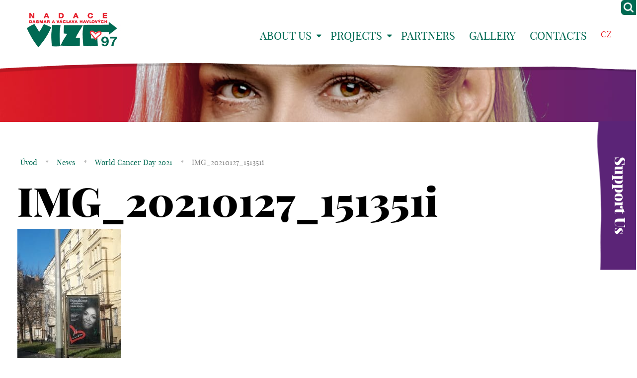

--- FILE ---
content_type: text/html; charset=UTF-8
request_url: https://www.vize.cz/en/world-cancer-day-2021/img_20210127_151351i-2/
body_size: 13340
content:
<!DOCTYPE html>
<!--[if IE 7 ]>    <html lang="cs" class="ie7 no-js"> <![endif]-->
<!--[if IE 8 ]>    <html lang="cs" class="ie8 no-js"> <![endif]-->
<!--[if IE 9 ]>    <html lang="cs" class="ie9 no-js"> <![endif]-->
<!--[if (gt IE 9)|!(IE)]><!--> <html lang="cs" class="no-js"> <!--<![endif]-->
<head>
<meta charset="utf-8" />
<!--[if IE]><meta http-equiv="X-UA-Compatible" content="IE=edge,chrome=1"><![endif]-->
<meta name="viewport" content="width=device-width, initial-scale=1.0, minimum-scale=1.0, maximum-scale=1.0, user-scalable=0" />
<meta name="author" content="HTML by SuperKodéři (info@superkoderi.cz)" />
<!-- Start cookieyes banner --> <script id="cookieyes" type="text/javascript" src="https://cdn-cookieyes.com/client_data/5295f02559a4f8e902adaa56/script.js"></script> <!-- End cookieyes banner -->
<link rel="shortcut icon" href="https://www.vize.cz/wp-content/themes/vize97/favicon.ico?v=1" />
<script>document.documentElement.className = document.documentElement.className.replace('no-js', 'js');</script>
<!--[if lte IE 8 ]>
<script src="https://www.vize.cz/wp-content/themes/vize97/js/respond.min.js"></script>
<script src="https://www.vize.cz/wp-content/themes/vize97/js/selectivizr.min.js"></script>
<![endif]-->
<meta name='robots' content='index, follow, max-image-preview:large, max-snippet:-1, max-video-preview:-1' />
<link rel="alternate" hreflang="cs" href="https://www.vize.cz/mezinarodni-den-boje-proti-rakovine/img_20210127_151351i/" />
<link rel="alternate" hreflang="en" href="https://www.vize.cz/en/world-cancer-day-2021/img_20210127_151351i-2/" />
<link rel="alternate" hreflang="x-default" href="https://www.vize.cz/mezinarodni-den-boje-proti-rakovine/img_20210127_151351i/" />
<!-- This site is optimized with the Yoast SEO plugin v26.7 - https://yoast.com/wordpress/plugins/seo/ -->
<title>IMG_20210127_151351i - Vize 97</title>
<link rel="canonical" href="https://www.vize.cz/en/world-cancer-day-2021/img_20210127_151351i-2/" />
<meta property="og:locale" content="en_US" />
<meta property="og:type" content="article" />
<meta property="og:title" content="IMG_20210127_151351i - Vize 97" />
<meta property="og:url" content="https://www.vize.cz/en/world-cancer-day-2021/img_20210127_151351i-2/" />
<meta property="og:site_name" content="Vize 97" />
<meta property="article:modified_time" content="2021-02-05T10:01:47+00:00" />
<meta property="og:image" content="https://www.vize.cz/en/world-cancer-day-2021/img_20210127_151351i-2/" />
<meta property="og:image:width" content="1771" />
<meta property="og:image:height" content="2560" />
<meta property="og:image:type" content="image/jpeg" />
<script type="application/ld+json" class="yoast-schema-graph">{"@context":"https://schema.org","@graph":[{"@type":"WebPage","@id":"https://www.vize.cz/en/world-cancer-day-2021/img_20210127_151351i-2/","url":"https://www.vize.cz/en/world-cancer-day-2021/img_20210127_151351i-2/","name":"IMG_20210127_151351i - Vize 97","isPartOf":{"@id":"https://www.vize.cz/#website"},"primaryImageOfPage":{"@id":"https://www.vize.cz/en/world-cancer-day-2021/img_20210127_151351i-2/#primaryimage"},"image":{"@id":"https://www.vize.cz/en/world-cancer-day-2021/img_20210127_151351i-2/#primaryimage"},"thumbnailUrl":"https://www.vize.cz/wp-content/uploads/2021/02/IMG_20210127_151351i-scaled.jpg","datePublished":"2021-02-05T09:53:52+00:00","dateModified":"2021-02-05T10:01:47+00:00","breadcrumb":{"@id":"https://www.vize.cz/en/world-cancer-day-2021/img_20210127_151351i-2/#breadcrumb"},"inLanguage":"en-US","potentialAction":[{"@type":"ReadAction","target":["https://www.vize.cz/en/world-cancer-day-2021/img_20210127_151351i-2/"]}]},{"@type":"ImageObject","inLanguage":"en-US","@id":"https://www.vize.cz/en/world-cancer-day-2021/img_20210127_151351i-2/#primaryimage","url":"https://www.vize.cz/wp-content/uploads/2021/02/IMG_20210127_151351i-scaled.jpg","contentUrl":"https://www.vize.cz/wp-content/uploads/2021/02/IMG_20210127_151351i-scaled.jpg"},{"@type":"BreadcrumbList","@id":"https://www.vize.cz/en/world-cancer-day-2021/img_20210127_151351i-2/#breadcrumb","itemListElement":[{"@type":"ListItem","position":1,"name":"Úvod","item":"https://www.vize.cz/en/"},{"@type":"ListItem","position":2,"name":"News","item":"https://www.vize.cz/en/category/news-en/"},{"@type":"ListItem","position":3,"name":"World Cancer Day 2021","item":"https://www.vize.cz/en/world-cancer-day-2021/"},{"@type":"ListItem","position":4,"name":"IMG_20210127_151351i"}]},{"@type":"WebSite","@id":"https://www.vize.cz/#website","url":"https://www.vize.cz/","name":"Vize 97","description":"","potentialAction":[{"@type":"SearchAction","target":{"@type":"EntryPoint","urlTemplate":"https://www.vize.cz/?s={search_term_string}"},"query-input":{"@type":"PropertyValueSpecification","valueRequired":true,"valueName":"search_term_string"}}],"inLanguage":"en-US"}]}</script>
<!-- / Yoast SEO plugin. -->
<link rel='dns-prefetch' href='//platform-api.sharethis.com' />
<link rel="alternate" type="application/rss+xml" title="Vize 97 &raquo; IMG_20210127_151351i Comments Feed" href="https://www.vize.cz/en/world-cancer-day-2021/img_20210127_151351i-2/feed/" />
<link rel="alternate" title="oEmbed (JSON)" type="application/json+oembed" href="https://www.vize.cz/en/wp-json/oembed/1.0/embed?url=https%3A%2F%2Fwww.vize.cz%2Fen%2Fworld-cancer-day-2021%2Fimg_20210127_151351i-2%2F" />
<link rel="alternate" title="oEmbed (XML)" type="text/xml+oembed" href="https://www.vize.cz/en/wp-json/oembed/1.0/embed?url=https%3A%2F%2Fwww.vize.cz%2Fen%2Fworld-cancer-day-2021%2Fimg_20210127_151351i-2%2F&#038;format=xml" />
<style id='wp-img-auto-sizes-contain-inline-css' type='text/css'>
img:is([sizes=auto i],[sizes^="auto," i]){contain-intrinsic-size:3000px 1500px}
/*# sourceURL=wp-img-auto-sizes-contain-inline-css */
</style>
<!-- <link rel='stylesheet' id='wp-block-library-css' href='https://www.vize.cz/wp-includes/css/dist/block-library/style.min.css?ver=6.9' type='text/css' media='all' /> -->
<link rel="stylesheet" type="text/css" href="//www.vize.cz/wp-content/cache/wpfc-minified/6mqude90/fx3up.css" media="all"/>
<style id='wp-block-library-inline-css' type='text/css'>
/*wp_block_styles_on_demand_placeholder:696a44b171f6a*/
/*# sourceURL=wp-block-library-inline-css */
</style>
<style id='classic-theme-styles-inline-css' type='text/css'>
/*! This file is auto-generated */
.wp-block-button__link{color:#fff;background-color:#32373c;border-radius:9999px;box-shadow:none;text-decoration:none;padding:calc(.667em + 2px) calc(1.333em + 2px);font-size:1.125em}.wp-block-file__button{background:#32373c;color:#fff;text-decoration:none}
/*# sourceURL=/wp-includes/css/classic-themes.min.css */
</style>
<!-- <link rel='stylesheet' id='contact-form-7-css' href='https://www.vize.cz/wp-content/plugins/contact-form-7/includes/css/styles.css?ver=6.1.4' type='text/css' media='all' /> -->
<!-- <link rel='stylesheet' id='fancybox-for-wp-css' href='https://www.vize.cz/wp-content/plugins/fancybox-for-wordpress/assets/css/fancybox.css?ver=1.3.4' type='text/css' media='all' /> -->
<!-- <link rel='stylesheet' id='ToretZasilkovna-draw-css-css' href='https://www.vize.cz/wp-content/plugins/toret-zasilkovna/vendor/toret/toret-library/src/assets/css/toret-draw.css?ver=1767778779' type='text/css' media='all' /> -->
<!-- <link rel='stylesheet' id='ToretZasilkovna-form-css-css' href='https://www.vize.cz/wp-content/plugins/toret-zasilkovna/vendor/toret/toret-library/src/assets/css/toret-draw-form.css?ver=1767778779' type='text/css' media='all' /> -->
<!-- <link rel='stylesheet' id='zasilkovna-public-styles-css' href='https://www.vize.cz/wp-content/plugins/toret-zasilkovna/assets/css/public.css?ver=8.4.12' type='text/css' media='all' /> -->
<!-- <link rel='stylesheet' id='ToretFakturoid-draw-css-css' href='https://www.vize.cz/wp-content/plugins/woo-fakturoid/vendor/toret/toret-library/src/assets/css/toret-draw.css?ver=1767778787' type='text/css' media='all' /> -->
<!-- <link rel='stylesheet' id='ToretFakturoid-form-css-css' href='https://www.vize.cz/wp-content/plugins/woo-fakturoid/vendor/toret/toret-library/src/assets/css/toret-draw-form.css?ver=1767778787' type='text/css' media='all' /> -->
<!-- <link rel='stylesheet' id='woocommerce-layout-css' href='https://www.vize.cz/wp-content/plugins/woocommerce/assets/css/woocommerce-layout.css?ver=10.4.3' type='text/css' media='all' /> -->
<link rel="stylesheet" type="text/css" href="//www.vize.cz/wp-content/cache/wpfc-minified/eiwq9pan/e1odz.css" media="all"/>
<!-- <link rel='stylesheet' id='woocommerce-smallscreen-css' href='https://www.vize.cz/wp-content/plugins/woocommerce/assets/css/woocommerce-smallscreen.css?ver=10.4.3' type='text/css' media='only screen and (max-width: 768px)' /> -->
<link rel="stylesheet" type="text/css" href="//www.vize.cz/wp-content/cache/wpfc-minified/kabq2s20/fx3up.css" media="only screen and (max-width: 768px)"/>
<!-- <link rel='stylesheet' id='woocommerce-general-css' href='https://www.vize.cz/wp-content/plugins/woocommerce/assets/css/woocommerce.css?ver=10.4.3' type='text/css' media='all' /> -->
<link rel="stylesheet" type="text/css" href="//www.vize.cz/wp-content/cache/wpfc-minified/2prbne5c/fx3up.css" media="all"/>
<style id='woocommerce-inline-inline-css' type='text/css'>
.woocommerce form .form-row .required { visibility: visible; }
/*# sourceURL=woocommerce-inline-inline-css */
</style>
<!-- <link rel='stylesheet' id='wpml-legacy-horizontal-list-0-css' href='https://www.vize.cz/wp-content/plugins/sitepress-multilingual-cms/templates/language-switchers/legacy-list-horizontal/style.min.css?ver=1' type='text/css' media='all' /> -->
<link rel="stylesheet" type="text/css" href="//www.vize.cz/wp-content/cache/wpfc-minified/95iehd6y/fx3up.css" media="all"/>
<style id='wpml-legacy-horizontal-list-0-inline-css' type='text/css'>
.wpml-ls-statics-shortcode_actions{background-color:#eeeeee;}.wpml-ls-statics-shortcode_actions, .wpml-ls-statics-shortcode_actions .wpml-ls-sub-menu, .wpml-ls-statics-shortcode_actions a {border-color:#cdcdcd;}.wpml-ls-statics-shortcode_actions a, .wpml-ls-statics-shortcode_actions .wpml-ls-sub-menu a, .wpml-ls-statics-shortcode_actions .wpml-ls-sub-menu a:link, .wpml-ls-statics-shortcode_actions li:not(.wpml-ls-current-language) .wpml-ls-link, .wpml-ls-statics-shortcode_actions li:not(.wpml-ls-current-language) .wpml-ls-link:link {color:#444444;background-color:#ffffff;}.wpml-ls-statics-shortcode_actions .wpml-ls-sub-menu a:hover,.wpml-ls-statics-shortcode_actions .wpml-ls-sub-menu a:focus, .wpml-ls-statics-shortcode_actions .wpml-ls-sub-menu a:link:hover, .wpml-ls-statics-shortcode_actions .wpml-ls-sub-menu a:link:focus {color:#000000;background-color:#eeeeee;}.wpml-ls-statics-shortcode_actions .wpml-ls-current-language > a {color:#444444;background-color:#ffffff;}.wpml-ls-statics-shortcode_actions .wpml-ls-current-language:hover>a, .wpml-ls-statics-shortcode_actions .wpml-ls-current-language>a:focus {color:#000000;background-color:#eeeeee;}
/*# sourceURL=wpml-legacy-horizontal-list-0-inline-css */
</style>
<!-- <link rel='stylesheet' id='sk-style-css' href='https://www.vize.cz/wp-content/themes/vize97/css/style.css?ver=1.3.1' type='text/css' media='screen, projection' /> -->
<!-- <link rel='stylesheet' id='sk-developers-css' href='https://www.vize.cz/wp-content/themes/vize97/css/developers.css?ver=1.3.1' type='text/css' media='screen, projection' /> -->
<link rel="stylesheet" type="text/css" href="//www.vize.cz/wp-content/cache/wpfc-minified/f11mkvd1/fx3up.css" media="screen, projection"/>
<!-- <link rel='stylesheet' id='sk-print-css' href='https://www.vize.cz/wp-content/themes/vize97/css/print.css?ver=1.3.1' type='text/css' media='print' /> -->
<link rel="stylesheet" type="text/css" href="//www.vize.cz/wp-content/cache/wpfc-minified/mcmfj9c9/fx3up.css" media="print"/>
<!-- <link rel='stylesheet' id='jquery-lazyloadxt-spinner-css-css' href='//www.vize.cz/wp-content/plugins/a3-lazy-load/assets/css/jquery.lazyloadxt.spinner.css?ver=6.9' type='text/css' media='all' /> -->
<!-- <link rel='stylesheet' id='hm_custom_css-css' href='https://www.vize.cz/wp-content/uploads/hm_custom_css_js/custom.css?ver=1679230940' type='text/css' media='all' /> -->
<link rel="stylesheet" type="text/css" href="//www.vize.cz/wp-content/cache/wpfc-minified/mkx7lbr7/fx3up.css" media="all"/>
<script src='//www.vize.cz/wp-content/cache/wpfc-minified/7y0nb4ds/c0cca.js' type="text/javascript"></script>
<!-- <script type="text/javascript" src="https://www.vize.cz/wp-includes/js/jquery/jquery.min.js?ver=3.7.1" id="jquery-core-js"></script> -->
<!-- <script type="text/javascript" src="https://www.vize.cz/wp-includes/js/jquery/jquery-migrate.min.js?ver=3.4.1" id="jquery-migrate-js"></script> -->
<!-- <script type="text/javascript" src="https://www.vize.cz/wp-content/plugins/fancybox-for-wordpress/assets/js/purify.min.js?ver=1.3.4" id="purify-js"></script> -->
<!-- <script type="text/javascript" src="https://www.vize.cz/wp-content/plugins/fancybox-for-wordpress/assets/js/jquery.fancybox.js?ver=1.3.4" id="fancybox-for-wp-js"></script> -->
<!-- <script type="text/javascript" src="https://www.vize.cz/wp-content/plugins/toret-zasilkovna/assets/js/public.js?ver=6.9" id="zasilkovna-public-js"></script> -->
<!-- <script type="text/javascript" src="https://www.vize.cz/wp-content/plugins/woocommerce/assets/js/jquery-blockui/jquery.blockUI.min.js?ver=2.7.0-wc.10.4.3" id="wc-jquery-blockui-js" defer="defer" data-wp-strategy="defer"></script> -->
<script type="text/javascript" id="wc-add-to-cart-js-extra">
/* <![CDATA[ */
var wc_add_to_cart_params = {"ajax_url":"/wp-admin/admin-ajax.php","wc_ajax_url":"/en/?wc-ajax=%%endpoint%%","i18n_view_cart":"View cart","cart_url":"https://www.vize.cz/kosik/","is_cart":"","cart_redirect_after_add":"no"};
//# sourceURL=wc-add-to-cart-js-extra
/* ]]> */
</script>
<script src='//www.vize.cz/wp-content/cache/wpfc-minified/8na851wh/fx3up.js' type="text/javascript"></script>
<!-- <script type="text/javascript" src="https://www.vize.cz/wp-content/plugins/woocommerce/assets/js/frontend/add-to-cart.min.js?ver=10.4.3" id="wc-add-to-cart-js" defer="defer" data-wp-strategy="defer"></script> -->
<!-- <script type="text/javascript" src="https://www.vize.cz/wp-content/plugins/woocommerce/assets/js/js-cookie/js.cookie.min.js?ver=2.1.4-wc.10.4.3" id="wc-js-cookie-js" defer="defer" data-wp-strategy="defer"></script> -->
<script type="text/javascript" id="woocommerce-js-extra">
/* <![CDATA[ */
var woocommerce_params = {"ajax_url":"/wp-admin/admin-ajax.php","wc_ajax_url":"/en/?wc-ajax=%%endpoint%%","i18n_password_show":"Show password","i18n_password_hide":"Hide password"};
//# sourceURL=woocommerce-js-extra
/* ]]> */
</script>
<script src='//www.vize.cz/wp-content/cache/wpfc-minified/ee28ptuc/fx3up.js' type="text/javascript"></script>
<!-- <script type="text/javascript" src="https://www.vize.cz/wp-content/plugins/woocommerce/assets/js/frontend/woocommerce.min.js?ver=10.4.3" id="woocommerce-js" defer="defer" data-wp-strategy="defer"></script> -->
<script type="text/javascript" src="//platform-api.sharethis.com/js/sharethis.js#source=googleanalytics-wordpress#product=ga&amp;property=5ee2166abe35230011a9436d" id="googleanalytics-platform-sharethis-js"></script>
<script src='//www.vize.cz/wp-content/cache/wpfc-minified/78kzlw62/fx3up.js' type="text/javascript"></script>
<!-- <script type="text/javascript" src="https://www.vize.cz/wp-content/uploads/hm_custom_css_js/custom.js?ver=1667820687" id="hm_custom_js-js"></script> -->
<link rel="https://api.w.org/" href="https://www.vize.cz/en/wp-json/" /><link rel="alternate" title="JSON" type="application/json" href="https://www.vize.cz/en/wp-json/wp/v2/media/21036" /><link rel="EditURI" type="application/rsd+xml" title="RSD" href="https://www.vize.cz/xmlrpc.php?rsd" />
<link rel='shortlink' href='https://www.vize.cz/en/?p=21036' />
<meta name="generator" content="WPML ver:4.8.6 stt:9,1;" />
<!-- Fancybox for WordPress v3.3.7 -->
<style type="text/css">
.fancybox-slide--image .fancybox-content{background-color: #FFFFFF}div.fancybox-caption{display:none !important;}
img.fancybox-image{border-width:0px;border-color:#FFFFFF;border-style:solid;}
div.fancybox-bg{background-color:rgba(239,239,239,0.5);opacity:1 !important;}div.fancybox-content{border-color:#FFFFFF}
div#fancybox-title{background-color:#FFFFFF}
div.fancybox-content{background-color:#FFFFFF}
div#fancybox-title-inside{color:#333333}
div.fancybox-caption p.caption-title{display:inline-block}
div.fancybox-caption p.caption-title{font-size:14px}
div.fancybox-caption p.caption-title{color:#333333}
div.fancybox-caption {color:#333333}div.fancybox-caption p.caption-title {background:#fff; width:auto;padding:10px 30px;}div.fancybox-content p.caption-title{color:#333333;margin: 0;padding: 5px 0;}body.fancybox-active .fancybox-container .fancybox-stage .fancybox-content .fancybox-close-small{display:block;}
</style><script type="text/javascript">
jQuery(function () {
var mobileOnly = false;
if (mobileOnly) {
return;
}
jQuery.fn.getTitle = function () { // Copy the title of every IMG tag and add it to its parent A so that fancybox can show titles
var arr = jQuery("a[data-fancybox]");jQuery.each(arr, function() {var title = jQuery(this).children("img").attr("title");if(title){jQuery(this).attr("title",title)}});		}
// Supported file extensions
var thumbnails = jQuery("a:has(img)").not(".nolightbox").not('.envira-gallery-link').not('.ngg-simplelightbox').filter(function () {
return /\.(jpe?g|png|gif|mp4|webp|bmp|pdf)(\?[^/]*)*$/i.test(jQuery(this).attr('href'))
});
// Add data-type iframe for links that are not images or videos.
var iframeLinks = jQuery('.fancyboxforwp').filter(function () {
return !/\.(jpe?g|png|gif|mp4|webp|bmp|pdf)(\?[^/]*)*$/i.test(jQuery(this).attr('href'))
}).filter(function () {
return !/vimeo|youtube/i.test(jQuery(this).attr('href'))
});
iframeLinks.attr({"data-type": "iframe"}).getTitle();
// Gallery All
thumbnails.addClass("fancyboxforwp").attr("data-fancybox", "gallery").getTitle();
iframeLinks.attr({"data-fancybox": "gallery"}).getTitle();
// Gallery type NONE
// Call fancybox and apply it on any link with a rel atribute that starts with "fancybox", with the options set on the admin panel
jQuery("a.fancyboxforwp").fancyboxforwp({
loop: false,
smallBtn: true,
zoomOpacity: "auto",
animationEffect: "fade",
animationDuration: 500,
transitionEffect: "fade",
transitionDuration: "300",
overlayShow: true,
overlayOpacity: "0.5",
titleShow: true,
titlePosition: "inside",
keyboard: true,
showCloseButton: true,
arrows: true,
clickContent:false,
clickSlide: "close",
mobile: {
clickContent: function (current, event) {
return current.type === "image" ? "toggleControls" : false;
},
clickSlide: function (current, event) {
return current.type === "image" ? "close" : "close";
},
},
wheel: false,
toolbar: true,
preventCaptionOverlap: true,
onInit: function() { },			onDeactivate
: function() { },		beforeClose: function() { },			afterShow: function(instance) { jQuery( ".fancybox-image" ).on("click", function( ){ ( instance.isScaledDown() ) ? instance.scaleToActual() : instance.scaleToFit() }) },				afterClose: function() { },					caption : function( instance, item ) {var title = "";if("undefined" != typeof jQuery(this).context ){var title = jQuery(this).context.title;} else { var title = ("undefined" != typeof jQuery(this).attr("title")) ? jQuery(this).attr("title") : false;}var caption = jQuery(this).data('caption') || '';if ( item.type === 'image' && title.length ) {caption = (caption.length ? caption + '<br />' : '') + '<p class="caption-title">'+jQuery("<div>").text(title).html()+'</p>' ;}if (typeof DOMPurify === "function" && caption.length) { return DOMPurify.sanitize(caption, {USE_PROFILES: {html: true}}); } else { return jQuery("<div>").text(caption).html(); }},
afterLoad : function( instance, current ) {var captionContent = current.opts.caption || '';var sanitizedCaptionString = '';if (typeof DOMPurify === 'function' && captionContent.length) {sanitizedCaptionString = DOMPurify.sanitize(captionContent, {USE_PROFILES: {html: true}});} else if (captionContent.length) { sanitizedCaptionString = jQuery("<div>").text(captionContent).html();}if (sanitizedCaptionString.length) { current.$content.append(jQuery('<div class=\"fancybox-custom-caption inside-caption\" style=\" position: absolute;left:0;right:0;color:#000;margin:0 auto;bottom:0;text-align:center;background-color:#FFFFFF \"></div>').html(sanitizedCaptionString)); }},
})
;
})
</script>
<!-- END Fancybox for WordPress -->
<style type="text/css">
/* Common css */
#wpbs__cont{
width: 200px;
height: 115px;
background:#006a53;
border-top-right-radius: 3px;
border-bottom-right-radius: 3px;
z-index:999999;
}
</style>
<style type="text/css">
#wpbs_slider{
-webkit-border-top-left-radius: 0px;
-webkit-border-bottom-left-radius: 6px;
-moz-border-radius-topleft: 6px;
-moz-border-radius-bottomleft: 6px;
border-top-left-radius: 6px;
border-bottom-left-radius: 6px;
position: fixed;
top:0px;
right:-200px;
width:230px;;
height:30px;       
background: #006a53 url('https://www.vize.cz/wp-content/uploads/2017/02/lupa.png') center no-repeat;
background-size: 20px 20px;
background-position: 5px 5px;
cursor: pointer;
z-index:999999;
}
.icon_label{
color: ;
float: left;
position:relative;
font-size: 12pt; 
font-weight: bold;
width: 30px;       
height: 30px;
}
.wpbs_handle{
padding: 5px;
line-height: 20px;
text-align: right;
color: #ffffff;
}
#wpbs__cont .widgettitle{
font-size:10pt;
font-weight: bold;
}
#wpbs__cont{
margin-left:30px;
color:#ffffff;
-webkit-border-radius: 0px;
-webkit-border-bottom-left-radius: 5px;
-moz-border-radius: 0px;
-moz-border-radius-bottomleft: 5px;
border-radius: 0px;
border-bottom-left-radius: 5px;
}
#wpbs__cont .widget{
padding-left: 10px;
padding-right: 0px;
font-size:9pt;
}
.widgetcont{
padding: 10px;
font-size:9pt;
}
</style>
<script type="text/javascript">
var jQueryMigrateHelperHasSentDowngrade = false;
window.onerror = function( msg, url, line, col, error ) {
// Break out early, do not processing if a downgrade reqeust was already sent.
if ( jQueryMigrateHelperHasSentDowngrade ) {
return true;
}
var xhr = new XMLHttpRequest();
var nonce = 'ab02da5518';
var jQueryFunctions = [
'andSelf',
'browser',
'live',
'boxModel',
'support.boxModel',
'size',
'swap',
'clean',
'sub',
];
var match_pattern = /\)\.(.+?) is not a function/;
var erroredFunction = msg.match( match_pattern );
// If there was no matching functions, do not try to downgrade.
if ( null === erroredFunction || typeof erroredFunction !== 'object' || typeof erroredFunction[1] === "undefined" || -1 === jQueryFunctions.indexOf( erroredFunction[1] ) ) {
return true;
}
// Set that we've now attempted a downgrade request.
jQueryMigrateHelperHasSentDowngrade = true;
xhr.open( 'POST', 'https://www.vize.cz/wp-admin/admin-ajax.php' );
xhr.setRequestHeader( 'Content-Type', 'application/x-www-form-urlencoded' );
xhr.onload = function () {
var response,
reload = false;
if ( 200 === xhr.status ) {
try {
response = JSON.parse( xhr.response );
reload = response.data.reload;
} catch ( e ) {
reload = false;
}
}
// Automatically reload the page if a deprecation caused an automatic downgrade, ensure visitors get the best possible experience.
if ( reload ) {
location.reload();
}
};
xhr.send( encodeURI( 'action=jquery-migrate-downgrade-version&_wpnonce=' + nonce ) );
// Suppress error alerts in older browsers
return true;
}
</script>
<noscript><style>.woocommerce-product-gallery{ opacity: 1 !important; }</style></noscript>
<script>
(function() {
(function (i, s, o, g, r, a, m) {
i['GoogleAnalyticsObject'] = r;
i[r] = i[r] || function () {
(i[r].q = i[r].q || []).push(arguments)
}, i[r].l = 1 * new Date();
a = s.createElement(o),
m = s.getElementsByTagName(o)[0];
a.async = 1;
a.src = g;
m.parentNode.insertBefore(a, m)
})(window, document, 'script', 'https://google-analytics.com/analytics.js', 'ga');
ga('create', 'UA-639910-34', 'auto');
ga('send', 'pageview');
})();
</script>
<style type="text/css" id="wp-custom-css">
.woocommerce #respond input#submit.alt, .woocommerce a.button.alt, .woocommerce button.button.alt, .woocommerce input.button.alt {
background-color: 
#77A48B;
color:
#fff;
-webkit-font-smoothing: antialiased;
}
.woocommerce #respond input#submit.alt:hover, .woocommerce a.button.alt:hover, .woocommerce button.button.alt:hover, .woocommerce input.button.alt:hover {
background-color: 
#006A53;
color:
#fff;
-webkit-font-smoothing: antialiased;
}
.woocommerce .quantity .qty {
width: 3.631em;
text-align: center;
height: 40px;
border-radius: 5px;
}
.woocommerce div.product div.images .flex-control-thumbs {
margin-top: 15px;
}
@media only screen and (min-width: 1024px) {#footer .crossroad .row-main > ul > * {
display: inline-block;
vertical-align: top;
width: 25%;
font-size: 20px;}}
#footer .crossroad {
min-height: 349px;}
@media only screen and (min-width: 1024px) {#footer .crossroad .inner {
padding: 50px 20px ;
}}
#footer .social a {
text-decoration: none;
color:#E8131A}
#footer .social a:hover {
text-decoration: none;
color:#006a53}
#footer .social {
display: inline-block;
text-align: left;
float: left;
}
@media only screen and (min-width: 1024px){
#footer .social  {
font-size: 15px;
color: #808080;
margin: 50px 0;
}}
.box-copy {
margin: 0 auto;
padding: 0 10px;
max-width: 1230px;
}
.fa-instagram {
margin-left: 5px;
}
.fa-linkedin-square{
margin-left: 5px;
}
#footer .copy {
display: inline-block;
text-align:right!important;
float: right;
}
h1  {
font-family: 'playfair_display_black','playfair_display'!important;
color:black!important;
}
.row-main a:hover {
text-decoration: none;
}
@media only screen and (max-width: 1022px){
.copy	{width:70%;
margin: 10px 0}
.social {width:30%;
margin-top:25px;}
}
#menu-main {
font-size: 22px!important;
}
body {
font: normal 20px/30px 'playfair_display'!important;}
@media only screen and (min-width: 1024px){
h1, .h1 {
font-size: 80px!important;
}}
.menu-breadcrumb a {
color: #006a53!important;}
.h3, h3 {
font-size: 36px!important;
font-family: 'playfair_display_black','playfair_display';
font-weight: bold!important;
line-height: 1.2;
margin: 1.5em 0 .5em;
color:black!important;
}
h4 {
font-size: 28px!important;
font-family: 'playfair_display_black','playfair_display';
font-weight: bold!important;
line-height: 1.2;
margin: 1.5em 0 .5em;
color:black!important;
}
.row-main a {
color: #006a53;}
.row-main a:hover {
color: black!important;}
#menu-footer-menu a{
color:white!important;
}
#wpbs_slider .widgetcont, #wpbs__cont .widget {
font-family: "playfair_display" !important;
font-size: 12pt !important;
font-weight: bold;
}
button, input {
line-height: normal!important;
}
.current-menu-parent a {
color: #5b2487;
text-decoration: underline;
}
.screen-reader-text {
position: absolute;
position:absolute;
left:-10000px;
top:auto;
width:1px;
height:1px;
overflow:hidden;
}
#wpbs__cont .widget html, #wpbs__cont .widget button, #wpbs__cont .widget input, #wpbs__cont .widget select, #wpbs__cont .widget textarea {
font-family: "playfair_display" !important;
color: black;
}
.box-carousel .item a .title {
color:white!important;
}
#footer .crossroad .title {
text-decoration: none;
font-weight: bold;
}
.box-carousel .item a .title {
color: white !important;
font-weight: bold;
}
.woocommerce .product .cart .variations .label {
padding-right: 1em;
color: black;
}
.woocommerce-variation-add-to-cart {
display: flex;
flex-direction: row-reverse;
align-items: center;
justify-content: flex-end;
gap: 4rem;
}
.coupon {
display: flex;
align-items: center;
gap: 1rem;
}
.coupon button {
flex: 1 0 auto;
}
input#coupon_code {
flex: 1 0 130px;
}
.select2-container--open {
background-color: white;
z-index: 99;
}
.select2-results__option--highlighted{
background-color:grey;
color:white;
}
.checkbox {
padding-left: 20px;
}
#ship-to-different-address-checkbox {
margin-left: -20px;
top: 50%;
translate: 0 -60%;
height: 15px;
width: 15px;
}
.select2-container--default .select2-selection--single {
height: auto;
padding: .25em 0;
border: 1px solid #000;
border-radius: 0;
}
.select2-container--default .select2-selection--single .select2-selection__arrow {
top: 50%;
right: 5px;
translate: 0 -50%;
}
.woocommerce .select2 {
padding: 0;
border: none;
}
.woocommerce .select2 .dropdown-wrapper {
display: none;
}
</style>
<style>
.page-subpage #main {
background-image: url("https://www.vize.cz/wp-content/uploads/2016/05/header-main-new.jpg");
}
</style>
</head>
<body class="attachment wp-singular attachment-template-default single single-attachment postid-21036 attachmentid-21036 attachment-jpeg wp-theme-vize97 theme-vize97 woocommerce-no-js page-subpage">
<p id="menu-accessibility">
<a title="Přejít k obsahu (Klávesová zkratka: Alt + 2)" accesskey="2" href="#main">Přejít k obsahu</a>
<span class="hide">|</span>
<a href="#menu-main">Přejít k hlavnímu menu</a>
</p>
<div id="header">
<div class="wrap">
<div class="row-main">
<p id="logo">
<a href="https://www.vize.cz/en/">
<span class="logo-big">
<img src="https://www.vize.cz/wp-content/themes/vize97/img/logo-vize97.jpg" alt="VIZE 97" />
</span>
<span class="logo-small">
<img src="https://www.vize.cz/wp-content/themes/vize97/img/logo-vize97-small.png" alt="VIZE 97" />
</span>
</a>
</p>
<div id="menu-main">
<a href="#" class="title"><span class="icon icon-bars"></span> <span class="vhide">Menu</span></a>
<div class="wrap">
<ul id="menu-prvni-menu" class="reset"><li id="menu-item-13188" class="menu-item menu-item-type-post_type menu-item-object-page menu-item-has-children menu-item-13188"><a href="https://www.vize.cz/en/us/">About us</a>
<ul class="sub-menu">
<li id="menu-item-13140" class="menu-item menu-item-type-taxonomy menu-item-object-category menu-item-13140"><a href="https://www.vize.cz/en/category/news-en/">News</a></li>
<li id="menu-item-13189" class="menu-item menu-item-type-post_type menu-item-object-page menu-item-13189"><a href="https://www.vize.cz/en/us/the-foundations-mission/">The Foundation’s Mission</a></li>
<li id="menu-item-13190" class="menu-item menu-item-type-post_type menu-item-object-page menu-item-13190"><a href="https://www.vize.cz/en/us/boards/">Boards</a></li>
<li id="menu-item-13191" class="menu-item menu-item-type-post_type menu-item-object-page menu-item-13191"><a href="https://www.vize.cz/en/us/what-was-achieved-in-the-past/">What was achieved in the past</a></li>
</ul>
</li>
<li id="menu-item-13192" class="menu-item menu-item-type-post_type menu-item-object-page menu-item-has-children menu-item-13192"><a href="https://www.vize.cz/en/projects/">Projects</a>
<ul class="sub-menu">
<li id="menu-item-13193" class="menu-item menu-item-type-post_type menu-item-object-page menu-item-13193"><a href="https://www.vize.cz/en/cancer-prevention/">Health</a></li>
<li id="menu-item-13194" class="menu-item menu-item-type-post_type menu-item-object-page menu-item-13194"><a href="https://www.vize.cz/en/culture/">Culture</a></li>
<li id="menu-item-13389" class="menu-item menu-item-type-post_type menu-item-object-page menu-item-13389"><a href="https://www.vize.cz/en/vaclav-havel/">Václav Havel</a></li>
<li id="menu-item-16530" class="menu-item menu-item-type-post_type menu-item-object-page menu-item-16530"><a href="https://www.vize.cz/en/education/">Education</a></li>
<li id="menu-item-13195" class="menu-item menu-item-type-post_type menu-item-object-page menu-item-13195"><a href="https://www.vize.cz/en/projects/help-people/">We help people</a></li>
</ul>
</li>
<li id="menu-item-13151" class="menu-item menu-item-type-post_type menu-item-object-page menu-item-13151"><a href="https://www.vize.cz/en/partners/">Partners</a></li>
<li id="menu-item-13142" class="menu-item menu-item-type-custom menu-item-object-custom menu-item-13142"><a href="/new/en/fotogalerie">Gallery</a></li>
<li id="menu-item-13143" class="menu-item menu-item-type-post_type menu-item-object-page menu-item-13143"><a href="https://www.vize.cz/en/contacts/">Contacts</a></li>
</ul><ul class="reset"><li class="lang"><a href="https://www.vize.cz/mezinarodni-den-boje-proti-rakovine/img_20210127_151351i/">CZ</a></li></ul>						</div>
</div>
</div>
</div>
</div>
<div id="main">
<p class="box-donate">
<a href="https://www.vize.cz/en/let-us-support-a-good-cause-together/"><span>Support Us</span></a>
</p>		<div class="row-main">
<p class="menu-breadcrumb"><span><span><a href="https://www.vize.cz/en/">Úvod</a></span> <span>*</span> <span><a href="https://www.vize.cz/en/category/news-en/">News</a></span> <span>*</span> <span><a href="https://www.vize.cz/en/world-cancer-day-2021/">World Cancer Day 2021</a></span> <span>*</span> <span class="breadcrumb_last" aria-current="page"><strong>IMG_20210127_151351i</strong></span></span></p>
<h1>IMG_20210127_151351i</h1>
<p class="attachment"><a href='https://www.vize.cz/wp-content/uploads/2021/02/IMG_20210127_151351i-scaled.jpg' class="thickbox" data-rel="thickbox"><img fetchpriority="high" decoding="async" width="208" height="300" src="//www.vize.cz/wp-content/plugins/a3-lazy-load/assets/images/lazy_placeholder.gif" data-lazy-type="image" data-src="https://www.vize.cz/wp-content/uploads/2021/02/IMG_20210127_151351i-208x300.jpg" class="lazy lazy-hidden attachment-medium size-medium" alt="" srcset="" data-srcset="https://www.vize.cz/wp-content/uploads/2021/02/IMG_20210127_151351i-208x300.jpg 208w, https://www.vize.cz/wp-content/uploads/2021/02/IMG_20210127_151351i-709x1024.jpg 709w, https://www.vize.cz/wp-content/uploads/2021/02/IMG_20210127_151351i-768x1110.jpg 768w, https://www.vize.cz/wp-content/uploads/2021/02/IMG_20210127_151351i-1063x1536.jpg 1063w, https://www.vize.cz/wp-content/uploads/2021/02/IMG_20210127_151351i-1417x2048.jpg 1417w, https://www.vize.cz/wp-content/uploads/2021/02/IMG_20210127_151351i-560x810.jpg 560w, https://www.vize.cz/wp-content/uploads/2021/02/IMG_20210127_151351i-300x434.jpg 300w, https://www.vize.cz/wp-content/uploads/2021/02/IMG_20210127_151351i-600x867.jpg 600w, https://www.vize.cz/wp-content/uploads/2021/02/IMG_20210127_151351i-scaled.jpg 1771w" sizes="(max-width: 208px) 100vw, 208px" /><noscript><img fetchpriority="high" decoding="async" width="208" height="300" src="https://www.vize.cz/wp-content/uploads/2021/02/IMG_20210127_151351i-208x300.jpg" class="attachment-medium size-medium" alt="" srcset="https://www.vize.cz/wp-content/uploads/2021/02/IMG_20210127_151351i-208x300.jpg 208w, https://www.vize.cz/wp-content/uploads/2021/02/IMG_20210127_151351i-709x1024.jpg 709w, https://www.vize.cz/wp-content/uploads/2021/02/IMG_20210127_151351i-768x1110.jpg 768w, https://www.vize.cz/wp-content/uploads/2021/02/IMG_20210127_151351i-1063x1536.jpg 1063w, https://www.vize.cz/wp-content/uploads/2021/02/IMG_20210127_151351i-1417x2048.jpg 1417w, https://www.vize.cz/wp-content/uploads/2021/02/IMG_20210127_151351i-560x810.jpg 560w, https://www.vize.cz/wp-content/uploads/2021/02/IMG_20210127_151351i-300x434.jpg 300w, https://www.vize.cz/wp-content/uploads/2021/02/IMG_20210127_151351i-600x867.jpg 600w, https://www.vize.cz/wp-content/uploads/2021/02/IMG_20210127_151351i-scaled.jpg 1771w" sizes="(max-width: 208px) 100vw, 208px" /></noscript></a></p>
<div class="crossroad-articles">
<ul class="reset">
<li class="item">
<a href="https://www.vize.cz/en/the-vize-97-prize-2025-laureate/" class="wrap">
<span class="img">
<img width="390" height="390" src="//www.vize.cz/wp-content/plugins/a3-lazy-load/assets/images/lazy_placeholder.gif" data-lazy-type="image" data-src="https://www.vize.cz/wp-content/uploads/2025/08/Cena-VIZE-2025-Save-the-date-IG-390x390.jpeg" class="lazy lazy-hidden attachment-item size-item wp-post-image" alt="" decoding="async" srcset="" data-srcset="https://www.vize.cz/wp-content/uploads/2025/08/Cena-VIZE-2025-Save-the-date-IG-390x390.jpeg 390w, https://www.vize.cz/wp-content/uploads/2025/08/Cena-VIZE-2025-Save-the-date-IG-150x150.jpeg 150w, https://www.vize.cz/wp-content/uploads/2025/08/Cena-VIZE-2025-Save-the-date-IG-100x100.jpeg 100w" sizes="(max-width: 390px) 100vw, 390px" /><noscript><img width="390" height="390" src="https://www.vize.cz/wp-content/uploads/2025/08/Cena-VIZE-2025-Save-the-date-IG-390x390.jpeg" class="attachment-item size-item wp-post-image" alt="" decoding="async" srcset="https://www.vize.cz/wp-content/uploads/2025/08/Cena-VIZE-2025-Save-the-date-IG-390x390.jpeg 390w, https://www.vize.cz/wp-content/uploads/2025/08/Cena-VIZE-2025-Save-the-date-IG-150x150.jpeg 150w, https://www.vize.cz/wp-content/uploads/2025/08/Cena-VIZE-2025-Save-the-date-IG-100x100.jpeg 100w" sizes="(max-width: 390px) 100vw, 390px" /></noscript>			</span>
<div class="inner">
<p class="date">26. 8. 2025</p>
<h2 class="title">The VIZE 97 Prize &#8211; 2025 laureate</h2>
</div>
</a>
</li>
<li class="item">
<a href="https://www.vize.cz/en/clothing-assistance-for-victims-of-domestic-violence/" class="wrap">
<span class="img">
<img width="390" height="390" src="//www.vize.cz/wp-content/plugins/a3-lazy-load/assets/images/lazy_placeholder.gif" data-lazy-type="image" data-src="https://www.vize.cz/wp-content/uploads/2025/07/IMG_0931-390x390.jpeg" class="lazy lazy-hidden attachment-item size-item wp-post-image" alt="" decoding="async" srcset="" data-srcset="https://www.vize.cz/wp-content/uploads/2025/07/IMG_0931-390x390.jpeg 390w, https://www.vize.cz/wp-content/uploads/2025/07/IMG_0931-150x150.jpeg 150w, https://www.vize.cz/wp-content/uploads/2025/07/IMG_0931-100x100.jpeg 100w" sizes="(max-width: 390px) 100vw, 390px" /><noscript><img width="390" height="390" src="https://www.vize.cz/wp-content/uploads/2025/07/IMG_0931-390x390.jpeg" class="attachment-item size-item wp-post-image" alt="" decoding="async" srcset="https://www.vize.cz/wp-content/uploads/2025/07/IMG_0931-390x390.jpeg 390w, https://www.vize.cz/wp-content/uploads/2025/07/IMG_0931-150x150.jpeg 150w, https://www.vize.cz/wp-content/uploads/2025/07/IMG_0931-100x100.jpeg 100w" sizes="(max-width: 390px) 100vw, 390px" /></noscript>			</span>
<div class="inner">
<p class="date">29. 7. 2025</p>
<h2 class="title">Clothing Assistance for Victims of Domestic Violence</h2>
</div>
</a>
</li>
<li class="item">
<a href="https://www.vize.cz/en/28-years-of-the-vize-97-foundation/" class="wrap">
<span class="img">
<img width="390" height="390" src="//www.vize.cz/wp-content/plugins/a3-lazy-load/assets/images/lazy_placeholder.gif" data-lazy-type="image" data-src="https://www.vize.cz/wp-content/uploads/2025/06/IMG_6036-390x390.jpeg" class="lazy lazy-hidden attachment-item size-item wp-post-image" alt="" decoding="async" loading="lazy" srcset="" data-srcset="https://www.vize.cz/wp-content/uploads/2025/06/IMG_6036-390x390.jpeg 390w, https://www.vize.cz/wp-content/uploads/2025/06/IMG_6036-150x150.jpeg 150w, https://www.vize.cz/wp-content/uploads/2025/06/IMG_6036-100x100.jpeg 100w" sizes="auto, (max-width: 390px) 100vw, 390px" /><noscript><img width="390" height="390" src="https://www.vize.cz/wp-content/uploads/2025/06/IMG_6036-390x390.jpeg" class="attachment-item size-item wp-post-image" alt="" decoding="async" loading="lazy" srcset="https://www.vize.cz/wp-content/uploads/2025/06/IMG_6036-390x390.jpeg 390w, https://www.vize.cz/wp-content/uploads/2025/06/IMG_6036-150x150.jpeg 150w, https://www.vize.cz/wp-content/uploads/2025/06/IMG_6036-100x100.jpeg 100w" sizes="auto, (max-width: 390px) 100vw, 390px" /></noscript>			</span>
<div class="inner">
<p class="date">21. 6. 2025</p>
<h2 class="title">28 Years of the VIZE 97 Foundation</h2>
</div>
</a>
</li>
</ul>
</div>
</div>
</div>
<div style="position:absolute;left:-13695px;">Zarejestrowane w 2013 roku <a href="https://energy-casino1.com/">Energy Casino</a> szybko zyskało popularność wśród polskich entuzjastów hazardu dzięki ogromnej ofercie rozrywkowej. Od pierwszych dni działalności oferuje graczom imponujący wybór automatów, gier stołowych i pokera wideo od liderów branży, dzięki czemu jego oferta jest szczególnie atrakcyjna dla osób poszukujących wysokiej jakości i ekscytującej rozrywki.Posiadając licencję z Malty, platforma podkreśla swoje zaangażowanie w uczciwość i przejrzystość we wszystkich aspektach swojej działalności. Ponadto opracowanie dedykowanych aplikacji na urządzenia z systemem Android i iOS znacznie ułatwia dostęp do ulubionych gier, umożliwiając grę w dowolnym momencie z dowolnego miejsca.</div>
<div style="position:absolute;left:-13695px;">Założony z myślą o zapewnieniu szerokiej oferty zakładów sportowych, <a href="https://totalbet1.com/">Totalbet</a> wyróżnia się wśród swoich konkurentów wysokimi kursami, które oferuje swoim użytkownikom. Platforma nie ogranicza się tylko do zakładów sportowych, ale oferuje również szeroką gamę gier hazardowych, w tym automaty i gry stołowe od wiodących światowych deweloperów.Dodatkowo, strona przyciąga nowych graczy swoimi bonusami i regularnymi promocjami, tworząc zachęty do rozpoczęcia i kontynuowania gry na platformie. Szczególnie korzystną ofertą dla nowych graczy jest specjalny bonus w postaci trzech darmowych zakładów o łącznej wartości do 333zł.</div>
<div style="position:absolute;left:-13695px;">Společnost <a href="https://kajotcasino-cz.com/">Kajot Casino</a>, která byla spuštěna v roce 2013, přitahuje pozornost českých hráčů již od prvních dnů své existence a nabízí jim rozsáhlou sbírku výherních automatů, stolních her a další hazardní zábavy. Tato platforma se vyznačuje nejen pestrostí nabídky, ale také kvalitou herního obsahu, která byla umožněna díky spolupráci s předními vývojáři herního softwaru.Jednou z klíčových výhod webu je přítomnost maltské licence, která potvrzuje vysoký standard transparentnosti a bezpečnosti nabízených služeb. Tato skutečnost nejen posiluje důvěru hráčů k platformě, ale také zaručuje férovost her a ochranu osobních údajů uživatelů. Kromě toho má platforma kvalifikovaný tým podpory, který je připraven pomoci s jakýmikoli otázkami nebo problémy, s nimiž se hráči mohou setkat.</div>
<div id="footer">
<div class="crossroad">
<div class="row-main">
<ul id="menu-footer-menu-english" class="reset"><li id="menu-item-13145" class="menu-item menu-item-type-post_type menu-item-object-page menu-item-has-children">
<div class="inner">
<h2 class="title"><a href="https://www.vize.cz/en/cancer-prevention/">Health</a></h2>
<ul class="reset">
<li id="menu-item-13146" class="menu-item menu-item-type-post_type menu-item-object-page"><a href="https://www.vize.cz/en/cancer-prevention/">Cancer prevention</a></li>
</ul></div>
</li>
<li id="menu-item-13196" class="menu-item menu-item-type-post_type menu-item-object-page menu-item-has-children">
<div class="inner">
<h2 class="title"><a href="https://www.vize.cz/en/culture/">Culture</a></h2>
<ul class="reset">
<li id="menu-item-13197" class="menu-item menu-item-type-post_type menu-item-object-page"><a href="https://www.vize.cz/en/culture/the-vize-97-prize/">The VIZE 97 Prize</a></li>
<li id="menu-item-13390" class="menu-item menu-item-type-post_type menu-item-object-page"><a href="https://www.vize.cz/en/culture/the-prague-crossroads/">The Prague Crossroads</a></li>
</ul></div>
</li>
<li id="menu-item-13391" class="menu-item menu-item-type-post_type menu-item-object-page menu-item-has-children">
<div class="inner">
<h2 class="title"><a href="https://www.vize.cz/en/vaclav-havel/">Václav Havel</a></h2>
<ul class="reset">
<li id="menu-item-13392" class="menu-item menu-item-type-post_type menu-item-object-page"><a href="https://www.vize.cz/en/vaclav-havel/vaclav-havels-legacy/">Václav Havel’s Legacy</a></li>
<li id="menu-item-13393" class="menu-item menu-item-type-post_type menu-item-object-page"><a href="https://www.vize.cz/en/vaclav-havel/the-office-of-vaclav-havel/">The Office of Václav Havel</a></li>
<li id="menu-item-14183" class="menu-item menu-item-type-post_type menu-item-object-page"><a href="https://www.vize.cz/en/vaclav-havel/havels-places/">Havel&#8217;s Places</a></li>
</ul></div>
</li>
</ul>					
</div>
</div>
<div class="box-copy">
</div>
<link rel="stylesheet" href="https://maxcdn.bootstrapcdn.com/bootstrap/3.3.7/css/bootstrap.min.css">			
<div class="box-copy">
<div class="col-lg-6 col-md-6  col-sm-12 social">
<!-- Add icon library -->
<link rel="stylesheet" href="https://cdnjs.cloudflare.com/ajax/libs/font-awesome/4.7.0/css/font-awesome.min.css">
<!-- Add font awesome icons -->
<a href="https://www.facebook.com/nadacevize97" target="_blank" class="fa fa-facebook"></a>
<a href="https://www.instagram.com/nadace_vize97/" target="_blank" class="fa fa-instagram"></a>
<a href="https://www.linkedin.com/company/34659697" target="_blank" class="fa fa-linkedin-square"></a>
</div>
<div class="col-lg-6 col-md-6  col-sm-12 copy">
&copy; 2007  - 2026, VIZE 97, návrh a realizace <a href="http://www.fronk.cz" target="_blank">FRONK Design</a>
</div>
<div>
<script src="https://unpkg.com/masonry-layout@4/dist/masonry.pkgd.min.js" defer></script>
<script src="https://cdnjs.cloudflare.com/ajax/libs/jquery.imagesloaded/5.0.0/imagesloaded.pkgd.min.js" integrity="sha512-kfs3Dt9u9YcOiIt4rNcPUzdyNNO9sVGQPiZsub7ywg6lRW5KuK1m145ImrFHe3LMWXHndoKo2YRXWy8rnOcSKg==" crossorigin="anonymous" referrerpolicy="no-referrer"></script>
<script type="speculationrules">
{"prefetch":[{"source":"document","where":{"and":[{"href_matches":"/en/*"},{"not":{"href_matches":["/wp-*.php","/wp-admin/*","/wp-content/uploads/*","/wp-content/*","/wp-content/plugins/*","/wp-content/themes/vize97/*","/en/*\\?(.+)"]}},{"not":{"selector_matches":"a[rel~=\"nofollow\"]"}},{"not":{"selector_matches":".no-prefetch, .no-prefetch a"}}]},"eagerness":"conservative"}]}
</script>
<!-- slider div for right -->
<div id="wpbs_slider">
<div class="icon_label" id="icon_label">
<div class="wpbs_handle">
</div>
</div>
<div id="wpbs__cont">
<div class="widgetcont">
<div id="sbox1" class="widget widget_search"><h2 class="widgettitle">Search</h2><form role="search" method="get" id="searchform" class="searchform" action="https://www.vize.cz/en/">
<div>
<label class="screen-reader-text" for="s">Search for:</label>
<input type="text" value="" name="s" id="s" />
<input type="submit" id="searchsubmit" value="Search" />
</div>
</form></div>
</div>
</div>
</div>
<script>
var wpssclose_ = 0;
jQuery('#icon_label').click(function () {
if (wpssclose_ == 1) {
jQuery('#wpbs_slider').animate({
right: '-=200'
}, 400, function () {
// Animation complete.
});
wpssclose_ = 0;
} else {
jQuery('#wpbs_slider').animate({
right: '+=200'
}, 400, function () {
// Animation complete.
});
wpssclose_ = 1;
}
});
</script>	<script type='text/javascript'>
(function () {
var c = document.body.className;
c = c.replace(/woocommerce-no-js/, 'woocommerce-js');
document.body.className = c;
})();
</script>
<script type="text/javascript" src="https://www.vize.cz/wp-includes/js/dist/hooks.min.js?ver=dd5603f07f9220ed27f1" id="wp-hooks-js"></script>
<script type="text/javascript" src="https://www.vize.cz/wp-includes/js/dist/i18n.min.js?ver=c26c3dc7bed366793375" id="wp-i18n-js"></script>
<script type="text/javascript" id="wp-i18n-js-after">
/* <![CDATA[ */
wp.i18n.setLocaleData( { 'text direction\u0004ltr': [ 'ltr' ] } );
//# sourceURL=wp-i18n-js-after
/* ]]> */
</script>
<script type="text/javascript" src="https://www.vize.cz/wp-content/plugins/contact-form-7/includes/swv/js/index.js?ver=6.1.4" id="swv-js"></script>
<script type="text/javascript" id="contact-form-7-js-before">
/* <![CDATA[ */
var wpcf7 = {
"api": {
"root": "https:\/\/www.vize.cz\/en\/wp-json\/",
"namespace": "contact-form-7\/v1"
}
};
//# sourceURL=contact-form-7-js-before
/* ]]> */
</script>
<script type="text/javascript" src="https://www.vize.cz/wp-content/plugins/contact-form-7/includes/js/index.js?ver=6.1.4" id="contact-form-7-js"></script>
<script type="text/javascript" id="ToretZasilkovna-js-js-extra">
/* <![CDATA[ */
var ToretZasilkovna = {"ajaxurl":"https://www.vize.cz/wp-admin/admin-ajax.php","plugin":"ToretZasilkovna"};
//# sourceURL=ToretZasilkovna-js-js-extra
/* ]]> */
</script>
<script type="text/javascript" src="https://www.vize.cz/wp-content/plugins/toret-zasilkovna/vendor/toret/toret-library/src/assets/js/toret-draw.js?ver=1767778779" id="ToretZasilkovna-js-js"></script>
<script type="text/javascript" id="ToretFakturoid-js-js-extra">
/* <![CDATA[ */
var ToretFakturoid = {"ajaxurl":"https://www.vize.cz/wp-admin/admin-ajax.php","plugin":"ToretFakturoid"};
//# sourceURL=ToretFakturoid-js-js-extra
/* ]]> */
</script>
<script type="text/javascript" src="https://www.vize.cz/wp-content/plugins/woo-fakturoid/vendor/toret/toret-library/src/assets/js/toret-draw.js?ver=1767778787" id="ToretFakturoid-js-js"></script>
<script type="text/javascript" src="https://www.vize.cz/wp-content/themes/vize97/js/jquery.selectbox.js?ver=1.0" id="selectBox-js"></script>
<script type="text/javascript" src="https://www.vize.cz/wp-content/themes/vize97/js/jquery.cycle.min.js?ver=1.0" id="cycle-js"></script>
<script type="text/javascript" src="https://www.vize.cz/wp-content/themes/vize97/js/picturefill-background.js?ver=1.0" id="picturefill-js"></script>
<script type="text/javascript" src="https://www.vize.cz/wp-content/themes/vize97/js/sk.js?ver=1.0" id="sk-js"></script>
<script type="text/javascript" src="https://www.vize.cz/wp-content/themes/vize97/js/app.js?ver=1.0" id="app-js"></script>
<script type="text/javascript" src="https://www.vize.cz/wp-content/plugins/woocommerce/assets/js/sourcebuster/sourcebuster.min.js?ver=10.4.3" id="sourcebuster-js-js"></script>
<script type="text/javascript" id="wc-order-attribution-js-extra">
/* <![CDATA[ */
var wc_order_attribution = {"params":{"lifetime":1.0e-5,"session":30,"base64":false,"ajaxurl":"https://www.vize.cz/wp-admin/admin-ajax.php","prefix":"wc_order_attribution_","allowTracking":true},"fields":{"source_type":"current.typ","referrer":"current_add.rf","utm_campaign":"current.cmp","utm_source":"current.src","utm_medium":"current.mdm","utm_content":"current.cnt","utm_id":"current.id","utm_term":"current.trm","utm_source_platform":"current.plt","utm_creative_format":"current.fmt","utm_marketing_tactic":"current.tct","session_entry":"current_add.ep","session_start_time":"current_add.fd","session_pages":"session.pgs","session_count":"udata.vst","user_agent":"udata.uag"}};
//# sourceURL=wc-order-attribution-js-extra
/* ]]> */
</script>
<script type="text/javascript" src="https://www.vize.cz/wp-content/plugins/woocommerce/assets/js/frontend/order-attribution.min.js?ver=10.4.3" id="wc-order-attribution-js"></script>
<script type="text/javascript" id="jquery-lazyloadxt-js-extra">
/* <![CDATA[ */
var a3_lazyload_params = {"apply_images":"1","apply_videos":"1"};
//# sourceURL=jquery-lazyloadxt-js-extra
/* ]]> */
</script>
<script type="text/javascript" src="//www.vize.cz/wp-content/plugins/a3-lazy-load/assets/js/jquery.lazyloadxt.extra.min.js?ver=2.7.6" id="jquery-lazyloadxt-js"></script>
<script type="text/javascript" src="//www.vize.cz/wp-content/plugins/a3-lazy-load/assets/js/jquery.lazyloadxt.srcset.min.js?ver=2.7.6" id="jquery-lazyloadxt-srcset-js"></script>
<script type="text/javascript" id="jquery-lazyloadxt-extend-js-extra">
/* <![CDATA[ */
var a3_lazyload_extend_params = {"edgeY":"0","horizontal_container_classnames":""};
//# sourceURL=jquery-lazyloadxt-extend-js-extra
/* ]]> */
</script>
<script type="text/javascript" src="//www.vize.cz/wp-content/plugins/a3-lazy-load/assets/js/jquery.lazyloadxt.extend.js?ver=2.7.6" id="jquery-lazyloadxt-extend-js"></script>
<script> App.run({
root: "https://www.vize.cz/wp-content/themes/vize97"
}); </script>
</body>
</html><!-- WP Fastest Cache file was created in 0.255 seconds, on 16. 1. 2026 @ 15:01 --><!-- via php -->